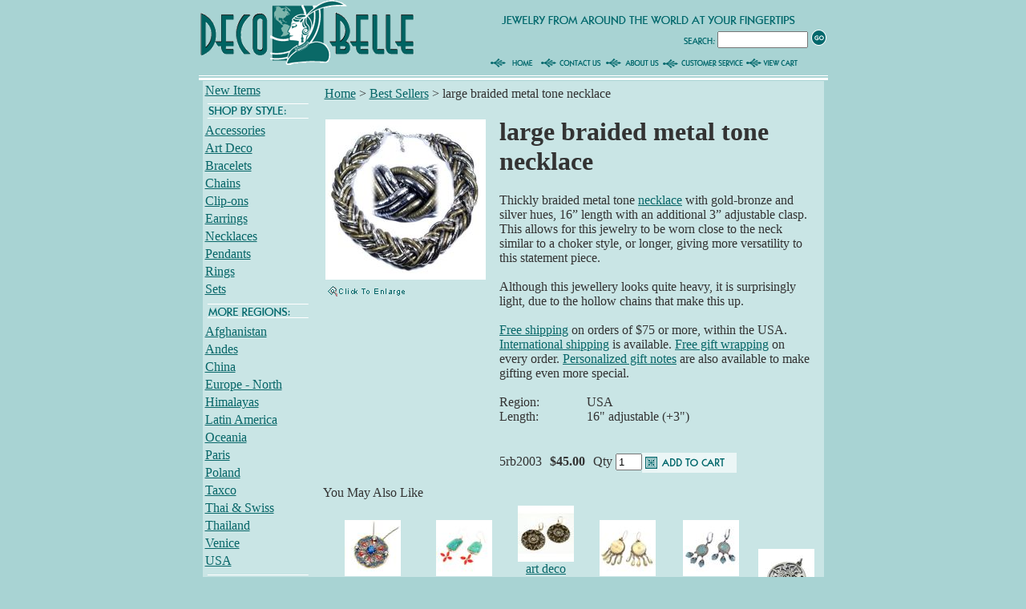

--- FILE ---
content_type: text/html
request_url: https://www.decobelle.com/wave-braid-metal-necklace-usa-jewelry.html
body_size: 22702
content:
<!DOCTYPE HTML PUBLIC "-//W3C//DTD HTML 4.01 Transitional//EN">
<html><head><title>braided metal necklace jewelry choker jewellery free shipping  - Best Sellers</title><meta name="keywords" content="braided metal necklace jewelry choker jewellery free shipping  large braided metal tone necklace large braided metal tone necklace Millacreli millefiori Murano glass Alan K rings pendant necklace designo earrings bracelet jewelry amber gemstone 925 sterling silver jewellery,Catherine popesco clip-on earrings,vintage inspired,art deco handcrafted bee propolis salve lip balm crystal Shungite lunar infused soap Best Sellers " /><meta name="Description" content="large braided metal tone necklace Best Sellers Thickly braided metal tone necklace with gold-bronze and silver hues, 16� length with an additional 3�" /><link rel="shortcut icon" href="
http://lib.store.yahoo.net/lib/yhst-60076387891845/favicon.ico" type="image/x-icon" /><LINK REL="stylesheet" HREF="http://site.decobelle.com/dimages/style.css" TYPE="text/css">
<script language="javascript" src="http://site.decobelle.com/dimages/c2e.js"></script>
<script language="javascript" src="http://site.decobelle.com/dimages/itempopup.js"></script></head><body bgcolor="#a8d3d3" text="#333333" link="#076668" vlink="#076668" topmargin="0" leftmargin="0" marginwidth="0" marginheight="0"><div align="center"> <center> <table border="0" cellpadding="0" cellspacing="0" style="border-collapse: collapse" bordercolor="#111111" width="785" id="AutoNumber1" background="http://site.decobelle.com/dimages/decobelle.gif"> <tr> <td width="273" rowspan="3"> <a href="index.html"> <img src="http://site.decobelle.com/dimages/decobelle_01.gif" width="273" height="101" border="0"></a></td> <td width="232" rowspan="3" align="right"> <map name="FPMap0"> <area href="index.html" shape="rect" coords="56, 66, 128, 98"> <area href="contact.html" shape="rect" coords="132, 63, 200, 100"> </map> <img border="0" src="http://site.decobelle.com/dimages/decobelle_03.gif" usemap="#FPMap0" width="201" height="101"></td> <td width="280" colspan="3"> <img src="http://site.decobelle.com/dimages/decobelle_04.gif" width="280" height="33" border="0"></td> </tr> <tr> <td width="147" align="right"> <img src="http://site.decobelle.com/dimages/decobelle_06.gif" width="45" height="34" border="0"></td> <form method=get action="http://search.store.yahoo.net/yhst-60076387891845/cgi-bin/nsearch"> <td width="108"> <input type=hidden name=catalog value=yhst-60076387891845> <input type="text" class="input-search" name="query" size="12"> </td> <td width="25"> <input type="image" src="http://site.decobelle.com/dimages/decobelle_08.gif" name="Go" value="search" border="0" align="absmiddle" width="25" height="34"> </td></form> </tr> <tr> <td width="280" colspan="3"> <map name="FPMap1"> <area href="aboutus.html" shape="rect" coords="9, 0, 83, 33"> <area href="customer-service.html" shape="rect" coords="87, 3, 187, 33"> <area href="http://order.store.yahoo.net/yhst-60076387891845/cgi-bin/wg-order?yhst-60076387891845" shape="rect" coords="195, 1, 279, 33"> </map> <img border="0" src="http://site.decobelle.com/dimages/decobelle_10.gif" usemap="#FPMap1" width="280" height="34"></td> </tr> </table> <table border="0" cellpadding="0" cellspacing="0" style="border-collapse: collapse;" bordercolor="#111111" width="775" id="AutoNumber3" bgcolor="#C9E5E5"> <tr> <td width="145" valign="top"> <table border="0" cellpadding="0" cellspacing="0" style="border-collapse: collapse" bordercolor="#111111" width="145" id="AutoNumber4"> <tr> <td width="100%"> <table width="95%"><tr><td><a href=newitems.html class=c4lnav>New Items</a></td></tr><tr><td><a href= class=c4inav><img src="https://s.turbifycdn.com/aah/yhst-60076387891845/shop-by-style-2.gif" width="133" height="24" border="0" hspace="0" vspace="0" /></a></td></tr><tr><td><a href=accessories.html class=c4lnav>Accessories</a></td></tr><tr><td><a href=artdeco.html class=c4lnav>Art Deco</a></td></tr><tr><td><a href=test-section.html class=c4lnav>Bracelets</a></td></tr><tr><td><a href=chainsus.html class=c4lnav>Chains</a></td></tr><tr><td><a href=clipons.html class=c4lnav>Clip-ons</a></td></tr><tr><td><a href=earrings.html class=c4lnav>Earrings</a></td></tr><tr><td><a href=necklaces.html class=c4lnav>Necklaces</a></td></tr><tr><td><a href=pendants.html class=c4lnav>Pendants</a></td></tr><tr><td><a href=rings.html class=c4lnav>Rings</a></td></tr><tr><td><a href=sets.html class=c4lnav>Sets</a></td></tr><tr><td><a href= class=c4inav><img src="https://s.turbifycdn.com/aah/yhst-60076387891845/regions-2.gif" width="133" height="27" border="0" hspace="0" vspace="0" /></a></td></tr><tr><td><a href=afghanistan.html class=c4lnav>Afghanistan</a></td></tr><tr><td><a href=andes.html class=c4lnav>Andes</a></td></tr><tr><td><a href=china.html class=c4lnav>China</a></td></tr><tr><td><a href=europe-north-jewelry-jewellery.html class=c4lnav>Europe - North</a></td></tr><tr><td><a href=himilayas.html class=c4lnav>Himalayas</a></td></tr><tr><td><a href=latin-american-jewelry.html class=c4lnav>Latin America</a></td></tr><tr><td><a href=oceania.html class=c4lnav>Oceania</a></td></tr><tr><td><a href=frenchjewelry.html class=c4lnav>Paris</a></td></tr><tr><td><a href=poland1.html class=c4lnav>Poland</a></td></tr><tr><td><a href=taxco.html class=c4lnav>Taxco</a></td></tr><tr><td><a href=thaiswiss.html class=c4lnav>Thai & Swiss</a></td></tr><tr><td><a href=thailand.html class=c4lnav>Thailand</a></td></tr><tr><td><a href=venice.html class=c4lnav>Venice</a></td></tr><tr><td><a href=usa.html class=c4lnav>USA</a></td></tr><tr><td><a href= class=c4inav><img src="https://s.turbifycdn.com/aah/yhst-60076387891845/cs-2.gif" width="133" height="23" border="0" hspace="0" vspace="0" /></a></td></tr><tr><td><a href=bestsellers.html class=c4lnav>Best Sellers</a></td></tr><tr><td><tr><td><a href=oostock.html class=c4snav>Out of Stock</a></td></tr></td></tr><tr><td><tr><td><a href=art-deco-inspired-catherine-popesco-earrings-jewelry.html class=c4snav>art deco starburst grand earrings</a></td></tr></td></tr><tr><td><tr><td><a href=9ep1008.html class=c4snav>Deco Abalone fans</a></td></tr></td></tr><tr><td><a href=http://blog.decobelle.com/ class=c4lnav>Blog</a></td></tr><tr><td><a href=customer-service.html class=c4lnav>Customer Service</a></td></tr><tr><td><a href=freebies-free-gifts.html class=c4lnav>Free gifts</a></td></tr><tr><td><a href=gift-finder.html class=c4lnav>Gift Finder</a></td></tr><tr><td><a href=gift.html class=c4lnav>Gift It!</a></td></tr><tr><td><a href=newitems.html class=c4lnav>New Items</a></td></tr><tr><td><a href=resources.html class=c4lnav>Resources</a></td></tr><tr><td><a href=sale.html class=c4lnav>Sale</a></td></tr><tr><td><a href=shop-by-price.html class=c4lnav>Shop by Price</a></td></tr><tr><td><a href=links.html class=c4lnav>Links</a></td></tr><tr><td></td></tr></table><a class="c4inav" href="javascript:window.external.AddFavorite(location.href,'Deco Belle Inc. Global Jewelry and Wellness Products - large braided metal tone necklace');"><img src="https://s.turbifycdn.com/aah/yhst-60076387891845/europe-north-1.gif" width="133" height="23" border="0" hspace="0" vspace="0" /></a> </td> </tr> <tr> <td width="100%">&nbsp;</td> </tr> <tr> <td width="100%">  </td> </tr> </table> </td> <td width="95%" style="padding: 5" valign="top"> <table border="0" cellspacing="0" cellpadding="0" width="620"><tr><td colspan="2"><table border="0" cellspacing="0" cellpadding="2" width="100%"><tr><td><a href="index.html" class="c4-breadcrumbs">Home</a><span class="c4-breadcrumbs">&nbsp;>&nbsp;</span><a href="bestsellers.html" class="c4-breadcrumbs">Best Sellers</a><span class="c4-breadcrumbs">&nbsp;>&nbsp;</span><span class="c4-breadcrumbs-last">large braided metal tone necklace</span><br /><br /></td></tr></table></td></tr><tr valign="top"><td align="center" width="210&quot; style=&quot;padding: 5px;"><table align="left"><tr align="left"><td align="left"><a href="javascript:CaricaFoto('https://s.turbifycdn.com/aah/yhst-60076387891845/large-braided-metal-tone-necklace-14.gif','large braided metal tone necklace','https://s.turbifycdn.com/aah/yhst-60076387891845/large-braided-metal-tone-necklace-15.gif','825','868')"><img src="https://s.turbifycdn.com/aah/yhst-60076387891845/large-braided-metal-tone-necklace-16.gif" width="200" height="200" align="left" border="0" hspace="0" vspace="0" alt="gold silver thick braided mr t necklace jewelry free shipping gift wrap jewellery" class="img" /><br clear="all" /><img src="https://s.turbifycdn.com/aah/yhst-60076387891845/paris-earrings-15.gif" width="105" height="18" align="left" border="0" hspace="0" vspace="5" alt="gold silver thick braided mr t necklace jewelry free shipping gift wrap jewellery" /></a></td><td width="5"></td></tr></table><img src="https://sep.turbifycdn.com/ca/Img/trans_1x1.gif" height="208" width="10" align="left" border="0" /></td><td width="410"><table align="center" cellspacing="0" cellpadding="0" width="390"><tr><td align="center&quot; id=&quot;headline"><h1>large braided metal tone necklace</h1></td></tr><tr><td align="left&quot; class=&quot;item-desc">Thickly braided metal tone <a href="http://www.decobelle.com/necklaces.html">necklace</a> with gold-bronze and silver hues, 16� length with an additional 3� adjustable clasp.  This allows for this jewelry to be worn close to the neck similar to a choker style, or longer, giving more versatility to this statement piece.<br /><br />Although this jewellery looks quite heavy, it is surprisingly light, due to the hollow chains that make this up.<br /><br /><A href="http://www.decobelle.com/shipping.html">Free shipping</a> on orders of $75 or more, within the USA.  <a href="http://www.decobelle.com/in.html">International shipping</a> is available.  <a href="http://blog.decobelle.com/2008/10/free-bookmarkers-and-new-gift-wrapping.html">Free gift wrapping</a> on every order.  <a href="http://www.decobelle.com/giftnote.html">Personalized gift notes</a> are also available to make gifting even more special.<br /><br /></td></tr><tr><td align="left&quot; class=&quot;item-desc"><table cellspacing="0" cellpadding="0" width="100%"><tr><td align="right&quot; id=&quot;left-info">Region: </td><td align="left&quot; id=&quot;right-info">USA</td></tr><tr><td align="right&quot; id=&quot;left-info">Length: </td><td align="left&quot; id=&quot;right-info">16" adjustable (+3")</td></tr></table><br /><br /></td></tr><tr><td align="center&quot; id=&quot;order"><form method="POST" action="https://order.store.turbify.net/yhst-60076387891845/cgi-bin/wg-order?yhst-60076387891845+wave-braid-metal-necklace-usa-jewelry">5rb2003<img src="https://sep.turbifycdn.com/ca/Img/trans_1x1.gif" height="1" width="10" border="0" /><b>$45.00</b><img src="https://sep.turbifycdn.com/ca/Img/trans_1x1.gif" height="1" width="10" border="0" /><input name="vwitem" type="hidden" value="wave-braid-metal-necklace-usa-jewelry" /><input name="vwcatalog" type="hidden" value="yhst-60076387891845" />Qty <input name="vwquantity" type="text" value="1" maxlength="3" size="2" /><input type='image' border='0' align='absmiddle' src='http://site.decobelle.com/dimages/addcart.gif' value=add><br /><input type="hidden" name=".autodone" value="https://www.decobelle.com/wave-braid-metal-necklace-usa-jewelry.html" /></form></td></tr></table></td></tr><tr><td colspan="2&quot; class=&quot;cross-title">You May Also Like</td></tr><tr><td colspan="2&quot; style=&quot;padding: 5;"><table border="0" align="center" cellspacing="0" cellpadding="7" width="100%&quot; id=&quot;cross-sell"><tr><td align="center" valign="bottom"><div align="center"><a href="catherine-popesco-enamel-crystal-blue-brooch-necklace-jewelry.html"><img src="https://s.turbifycdn.com/aah/yhst-60076387891845/azure-hand-painted-enamel-crystal-necklace-17.gif" width="70" height="70" border="0" hspace="0" vspace="0" alt="la vie parisienne necklace brooch pin catherine popesco jewelry jewellery" class="img" /><br />Azure hand-painted enamel crystal necklace</a></div></td><td align="center" valign="bottom"><div align="center"><a href="2eg2020.html"><img src="https://s.turbifycdn.com/aah/yhst-60076387891845/turqoise-and-coral-flower-earrings-16.gif" width="70" height="70" border="0" hspace="0" vspace="0" alt="turquoise coral himalaya nepal tibet gemstone 925 sterling silver earrings jewelry tuqoise handmade jewellery" class="img" /><br />Turqoise and Coral flower earrings</a></div></td><td align="center" valign="bottom"><div align="center"><a href="art-deco-inspired-catherine-popesco-earrings-jewelry.html"><img src="https://s.turbifycdn.com/aah/yhst-60076387891845/art-deco-starburst-grand-earrings-29.gif" width="70" height="70" border="0" hspace="0" vspace="0" alt="art deco starburst grand earrings" class="img" /><br />art deco starburst grand earrings</a></div></td><td align="center" valign="bottom"><div align="center"><a href="2eg2021.html"><img src="https://s.turbifycdn.com/aah/yhst-60076387891845/white-mother-of-pearl-sun-earrings-17.gif" width="70" height="70" border="0" hspace="0" vspace="0" alt="free shipping 925 sterling silver white mother of pearl mop earrings jewelry free shipping jewellery" class="img" /><br />white Mother of Pearl sun earrings</a></div></td><td align="center" valign="bottom"><div align="center"><a href="catherine-popesco-vintage-crystal-earrings-jewelry.html"><img src="https://s.turbifycdn.com/aah/yhst-60076387891845/pacific-opal-crystal-fringe-earrings-15.gif" width="70" height="70" border="0" hspace="0" vspace="0" alt="la vie parisienne jewellery 925 sterling silver catherine popesco earrings swarovski crystal jewelry" class="img" /><br />pacific opal crystal fringe earrings</a></div></td><td align="center" valign="bottom"><div align="center"><a href="2py2010.html"><img src="https://s.turbifycdn.com/aah/yhst-60076387891845/2py2010-15.gif" width="70" height="70" border="0" hspace="0" vspace="0" alt="2py2010" class="img" /><br />2py2010</a></div></td></tr></table></td></tr><tr><td colspan="2&quot; class=&quot;related-title">Also In This Category </td></tr><tr><td colspan="2&quot; style=&quot;padding: 5;"><table border="0" align="center" width="100%&quot; id=&quot;related"><tr><td>&#9642;</td><td><a href="oostock.html">Out of Stock</a></td><td>&#9642;</td><td><a href="vdrr119.html">silver and red flower heart Designo ring</a></td></tr><tr><td>&#9642;</td><td><a href="v8mp2090.html">round multi color millefiori pendant</a></td><td>&#9642;</td><td><a href="v8mp550.html">round inlay Millacreli pendant</a></td></tr><tr><td>&#9642;</td><td><a href="vdrp220.html">VDRP220</a></td><td>&#9642;</td><td><a href="wave-braid-metal-necklace-usa-jewelry.html">large braided metal tone necklace</a></td></tr><tr><td>&#9642;</td><td><a href="bezel-cz-cubic-zirconia-silver-necklace.html">4mm bezel CZ necklace</a></td><td>&#9642;</td><td><a href="catherine-popesco-crystal-gold-necklace-jewelry.html">long single/double link necklace</a></td></tr><tr><td>&#9642;</td><td><a href="3nu4965.html">Coral strand necklace</a></td><td>&#9642;</td><td><a href="bestsellers.html">View all &raquo;</a></td></tr></table></td></tr><tr><td colspan="2&quot; class=&quot;related-title"><br clear="all" />Product Reviews</td></tr><tr><td bgcolor="transparent" width="100%" colspan="2"><div id=review-bg23><iframe id="reviews" name="reviews" src="http://site.decobelle.com/reviews/reviews.php?p=WAVE-BRAID-METAL-NECKLACE-USA-JEWELRY" scrolling="no" marginwidth="0" marginheight="0" frameborder="0" vspace="0" hspace="0"  style="overflow:visible; width: 100%; height: 250px; background-color: #c9e5e5; "></iframe></div></td></tr></table><table border="0" cellspacing="0" cellpadding="0"><tr><td><font size="2" face="verdana, arial, helvetica"><script type="text/javascript">
var gaJsHost = (("https:" == document.location.protocol) ? "https://ssl." : "http://www.");
document.write(unescape("%3Cscript src='" + gaJsHost + "google-analytics.com/ga.js' type='text/javascript'%3E%3C/script%3E"));
</script>
<script type="text/javascript">
try {
var pageTracker = _gat._getTracker("UA-492261-1");
pageTracker._trackPageview();
} catch(err) {}</script></font></td></tr></table><div id=test-begin>What our customers say: <br /></div><div id=test-mid><script>
<!--
var ar = Array("Hello all at Deco Belle, my Alan K. millacreli glass earrings arrived this afternoon and I�m delighted with them. I recently treated myself to the matching ring, bought locally in Cheltenham in the U.K., and had to search far & wide to find these millefiori earrings! - Val H. - Worcester, U.K.",

"Thank you all for your care,help,and understanding with the Millacreli ring.  I have ordered and more Millefiori jewelry and my Daughter received her beautiful bracelet for her birthday,she loves it.  Two more Birthdays to go with Christmas in between you have a very loyal,very thankful customer.  Sincerely, Stephanie M. - Oklahoma City, OK",  

"Hi, I got my Alan K jewelry and love it.  The Designo black skull and crossbones ring is beautiful and better in person. - Andrea B. - Littleton, CO",

"I got your hand-made cards in the mail today with the millefiori glass jewelry and they looked great! My wife loves red and the card totally fits the purpose.  Thanks again for making them and I truly feel special! - Kevin C. - Walnut Creek, CA",

"Hi Deco Belle,  I would just like to say a HUGE thank you to both you and G. throughout all transaction with yourselves I've been utterly impressed.  You'd give a few businesses here in the UK a run for their money on their customer service they give, believe me!  I've really enjoyed the interaction of the purchases and I will purchase again, appreciate the extra mile you've gone to, that wasn't expected but very much appreciated.  Until the next time, THANK YOU for now.  Kind regards - Kelly W. - Bristol, UK",

"Hello!  I just wanted to e-mail you and tell you that I'm absolutely thrilled with my Venetian Millacreli glass Heart!! It's beautiful and perfect in every way! Thank you for the great customer service and fast replies to my e-mails. The packaging was great for international delivery and my heart got here safely. I will definitely be in touch for future orders. - You deserve to have a great reputation!! I will also be telling my family and friends about Decobelle.  Thanks again - Samantha R - Forest of Dean Gloucestershire - U.K.",

"Thank you so much for letting me know what is going on with my exchange for the Designo earrings and star Alan K earrings. The Designo cross ring was beautiful but just a little too big for me. Sorry to send it back. I hope that it is not too much trouble. Take care and thank you again. You have all always been so helpful and it is a pleasure to deal with you. - Tracey K. - Philadelphia - PA",

"Hello!  I just received my Murano glass jewelry order last night! The shipping was so fast! The items I bought (Millefiori glass heart pendant, and Millefiori glass earrings) are just gorgeous. Thank you! - Cassandra M. - Easton, MD",

"Quiero haceros saber que estoy muy contenta con el ultimo pedido de su tienda que os he hecho de joyeria Millefiori.  Ya me ha llegado y la verdad es que las joyas son preciosas y me han llegado muy r�pidamente - gracias estoy muy contenta.  - Lydia - Valencia - Espa�a",

"- Translated from original Spanish - I would like to let you know that I am very  happy with my latest order from your store that I made of Millefiori jewelry.  It has arrived very quickly - thank you - I am delighted.  - Lydia - Valencia - Spain",

"Thank you so much for your recent response.  I can see why your company gets so many good reviews - you have great customer service and I will be sure to tell my friends about deco belle. - Kurt B. - San Antonio - TX",

"You have such an interesting site - and BEAUTIFUL jewelry.  I'm lucky to have gotten a Millefiori Murano glass ring from your jewelry store as a gift and you have a new customer in me.  I can't wait to get my new Catherine Popesco enamel gold earrings - I love your packaging by the way - it was so nice to get that as part of the gift too.  - Thanks Valerie J. - Newport Beach - CA",

"I've just received my glass ring, it's very beautiful :)  I want to congratulate you for the best customer service I have ever received.  I really love my Black and Gray Millacreli Cross glass Ring :) It's much prettier than how it appears in your site...  The international shipping was really fast and it arrived on the promised day.  The delivery time was just excellent!  I want to thank especially Miss C. - who kept always touch with me and Mr. G who was very kind too.  I'm sure I will keep on buying with you more Millacreli and Millefiori glass jewelry. I love Murano glass jewellery and it's a little bit difficult to find that stuff here.  It was a real pleasure to shop with you and hope soon buy some more stuff from you.  My best regards!!!  Karla M. - M�xico City - Mexico",

"Thank you for your quick e-mail response!  I already placed the order for the millefiori Murano glass ring :).  My friend has purchased jewelry from you and stated you guys were so great and understanding with your customer service.  So I trusted her and ordered it.  This friend received one of your Millacreli glass Murano rings as an anniversary gift.  So I got to see in person the wonderful craftsmanship.  She loves your Venice glass rings and I was so excited to purchase one myself.  I will recommend you guys to anyone who loves unique and beautiful jewelry. I'm so happy to hear your return policy does not discriminate on sale items.  Most companies do.  So thank you - I look forward to receiving your product and hopefully purchasing from you again in the near future.  Thank you again for your quality product and even greater relationship with your customers.  Regards - Courtney R. - Seattle - WA",

"Thank you a lot Deco Belle!  You have very very nice Millefiori Murano glass jewelry and so many more products. :) Good selection! - Katarina M. - Bratislava - Slovakia",

"I received the wavy Millefiori glass pendant and was very pleased.  Again - I appreciate your personal contact with me and your prompt reply.  Betty M. - Dallas - TX",


"I LOVE both of the Millefiori Murano glass and Designo white band rings. The white one is a little snug but I don�t think I can part with it so I will be keeping it. No worries though - they are absolutely gorgeous!  Thanks again for everything - you have provided outstanding customer service. Have a great week - Misty F. Seattle, WA",

"Dear Deco Belle - Thank you very much for this excellent faceted honey Baltic amber ring (#237r02). This a real piece of art - beautifully made item. Thanks again for a good selection of items all over the World and prompt service. My wife just loves it!  Sincerely, Vitaly K. - Staten Island - NY",

"Today i received your package.  I got the Millacreli sunflower Murano glass ring in peace and safe - thank you very much!!  Thank you very much your kindness! I hope I will contact to you to buy new something! Sincerely - Noriko H. - Osaka - Japan",

"That makes me even more happy about my decision to exchange the Millacreli glass ring for one that fits better.  Thank you so much for your amazing customer service. I have already referred your company to two friends. I think once people see my Murano hand blown glass rings I will be sending even more people your way .  Thanks again - Misty F. Seattle, WA",

"I would like to tell you that the Millacreli Murano glass heart pendant arrived today in the Netherlands! :D  Thank you very very much for your quick replies - I truly love it and I will recommend your store to my friends.  I am very happy with my Millefiori jewelry - it's just as beautiful as it looks on the picture. I was afraid it wouldn't arrive since it took a little longer than expected, but it was worth the waiting! - Pauline E. - Eindhoven - the Netherlands **Postal delays in the Netherlands have affected orders starting this spring**",

"My wife picked the Oval Carousel Millacreli glass ring for her mother's day gift. It took her a week to find the one she wanted on the DecoBelle website - as there is such a huge selection. When she received the ring in mail she was so excited she had to call her sisters to tell them what I had gotten her for mother's day. The Oval Carousel Millacreli Millefiori Murano glass ring is truly one of a kind just like my wife. Thank You Deco Belle for your vast selection and wonderful customer service (when I needed help).  Oh and my wife has already picked out our daughter-in-law's Christmas present from your website. - Jody J. - Tyler - TX",

"Thank you for sending my beautiful millacreli heart ring - I too love the packaging and the free book marker gift and postcard.  My friends have already made comments about how beautiful the millefiori murano glass ring is and I will be certain to shop in your store again.  Kind regards - Ebba J. Stockholm - Sweden",

"I love your jewelry, especially the murano glass rings, they're lovely!  It is so hard to choose what to buy, many nice things to choose from :P Thank you - Judith - Maastricht - The Netherlands",

"Excellent price, Excellent shipping and delivery, Excellent ease of purchase, and Excellent customer service. - Phyllis S. - New York",

"I just wanted to thank you for the beautiful Millacreli Murano glass ring. It arrived really quickly and is better than I expected. I really appreciate your great service and I will definitely be recommending DecoBelle.com to my family and friends. Kind Regards - Megan K. - Sydney - New South Wales - Australia",

"I just returned from vacation today and glad to see my Deco Belle package.  My Designo by Alan K ring is fabulous.  Thanks so much and I look forward to doing more shopping in the future. - Sincerely - Patty R. - Burlingame - CA",

"Thank you for your prompt response and again for your time.  My wife is looking forward to getting her Oval Millacreli glass ring.  It took her a week to find the one she wanted on your website. - Jody J. - Tyler TX",

"I love your site and I hope to be ordering many more items from you.  Thank you so much.  Tracey K. - Philadelphia - Pennsylvania",

"My millefiori etched glass heart ring is even more beautiful in person.  I would highly recommend shopping at Deco Belle global jewelry. Terrific customer service.  Cheryl M. - Ewing - NJ",

"Hi - arrived home last night from work to my package...and am currently wearing my new baby as we speak....beautiful...got a bit distracted driving to work this morning watching the sunlight glint through it....too funny!!!  Very happy for you to use testimonial on your site.  Thank you again for the great service...Look forward to placing another order soon. - Beck B. - Queensland - Australia",

"You have some many lovely items it is hard to choose from your amazing collection!  Thank you so much for all your help. I am sure I will be back shopping at DecoBelle soon!  Kind Regards. - Megan K. - Sydney - New South Wales - Australia",

"Hello there.  You site is very informative with the articles on jewelry care.  I'm happy to have found your website.  Thank you. - Kathie K. - USA",

"Hi Deco Belle.....my husband is organizing the paypal payment from home for the international order as we speak!!! I'm very excited - such a beautiful Garnet Marcasite ring....I'm actually not entirely sure of my ring size...but you know what - I'll wear it on whatever finger it fits!!! I daresay you'll see me back again very soon.  Have a great day. - Beck B. - Queensland - Australia",

"I loved all three Murano glass jewelry items - the two Millacreli rings, and the Millefiori glass pendant.  My husband even commented on them with a positive word.  Thank you - Irene S. - Bellevue - NE",

"Dear Deco Belle -  Thank you very much for the beautiful twelve color Millefiori Murano hand blown glass bracelet.  I am  very happy - the bracelet is very nice.  All the best - Geertruida H. - Rotterdam - The Netherlands",

"I've been browsing the new Latin America Argentinean leather additions to your website. They look gorgeous!!!! I love it!!!!! - Karina Iskin - Iskin Jewelry - Buenos Aires - Argentina",

"For your information I had bought some Catherine Popesco earrings here in Australia at more than double the price of yours.  That is what got me interested in her and why I searched the internet.  Not many stockists of her stuff  in Melbourne and far too expensive I know where to shop now though! It has been a pleasure dealing with you both - Kind regards to you and Gary - Di R. - Victoria - Australia",

"Hello - we received our purchase of the Millefiori heart glass earrings and pendant and are very happy with it - thank you so much.  Now i would like to order the following bracelet:  twelve color Millefiori flower bracelet.  I have the following return customer coupon code for this new purchase.  And of course you can use this comment on your website - it's the truth!  Thanks again and take care - Homan B. - Rotterdam - The Netherlands",


"Hello - My parcel arrived today - 10 days it took despite us having a postal strike which made me fear it would either not arrive at all or be very late.  I am thrilled with the Catherine Popesco earrings - her designs are so lovely - and the service you provided.  Your presentation was much appreciated too!  Thank you for a very good service. Will deal with you again.  Happy Christmas, and I hope the New Year brings you much success and happiness (and a win in the lottery so you can see the Australian Open). - warmest regards - Di R. - Victoria - Australia",

"Price, shipping and delivery, ease of purchase  are all excellent!  It was a great shipping experience. I can't really tell about customer service since usually we would see when we have a problem and there is no problem at all - you are very nice!  The jewelry was pretty! :) Yoshie S. - Torrance - CA",

"Deco Belle - Thank you so much for sending my beautiful Catherine Popesco crystal jewelry.  I love it! - Sabrina H. - White Plains - NY",

"I have been looking everywhere for the 'a caged bird sings earrings' by Sol Maria Zwierzynski Sudak - and was delighted to find them on your site! - Vera B. - USA",

"I am glad that I got to see your beautiful collection of jewelry from around the world.  Good luck with your business as well as in  everything.  Your friend - Mica I. - Los Angeles - CA",

"My boyfriend's mom loves the Millefiori Murano glass earrings and Millacreli bracelet, exclusively from Deco Belle, and the gift wrapping was beautiful.  Sincerely -, Anne F. - Los Angeles - CA",

"Happy to buy from you again.  No one packages as thoughtfully - and your selections are exciting to look at even when not buying. - Mirka B.- Oakland, CA",

"Thank you for your prompt reply and explanation of how you operate.  It really is a pleasure doing business with you and your company.  I am very impressed by your high ethical standards and your strong emphasis on customer satisfaction.  I will place my order in a few minutes for the 18 inch round omega chain.  Thanks again! - Judy B. - Ottawa - Ontario - Canada",

"Hiya Deco Belle!  I just wanted to let you know that my Millacreli butterfly CZ ring arrived today.  It is so beautiful I love it.  I was really surprised at how fast it came too - I was kinda expecting it to take a couple of weeks or so to ship to the UK. Many thanks again for all your help with the international ordering process.  Kindest regards - Jen B. - Bath - United Kingdom",

"Gracias Deco Belle, sos muy amable y mereces toda la suerte en tu negocio.  Me encanta todo lo de DecoBelle.  Es un placer comprar el brazalete Lady Luck en plata y especialmente a personas tan gentiles como uds.  El placer es m�o.  Gracias por todo.  Estoy mas que feliz con mi brazalete.  Te mando un cari�o muy grande y ojala pronto volvamos a hacer negocio.  Ciao - Miriam G. Buenos Aires - Argentina",

"- Translated from original Spanish - Thank you Deco Belle, you are very kind and you deserve good luck in your business.  I love all that is DecoBelle.  It is a pleasure to buy the Lady Luck Silver bracelet - especially from people as nice as yourself.  The pleasure is all mine.  Thank you for everything.  I am more than happy with my bracelet.  Sending you good wishes and I hope that we can soon do business again. Ciao - Miriam G. Buenos Aires - Argentina",

"Thanks for your prompt and positive - detailed response.... I am very happy with the service you are providing.  The Stingray leather sterling silver cufflinks arrived just as described.  Excellent customer servicing too.  Thanks again - Jo I. - London - England - U.K. ",

"Deco Belle Inc. provided a level of service you would expect to receive if you were a life-long client of Tiffany's.  Every woman who sees this style of drop dead gorgeous - reasonably- priced Millacreli Millefiori jewelry that my wife is wearing wants a set of the same.  As a result - I have become a repeat valued customer of Deco Belle who is 110% satisfied with the value and service they have been able to provide. - Myron H. Southampton - New York",

"I received my Aztec ring yesterday - and I was beyond impressed! It's the kind of piece that you can't help but stare at when you drive - or while your typing. Also - the packing was top notch! It is obvious that a lot of thought was put into every detail of the order. Thank you for all you do! - Sandra H. - California",

"The vintage Afghan Turkoman pendant has arrived and I am more than pleased.  It is beautiful.  Thanks and I will continue to watch you site. - Scott M. - Eureka - CA",

"Thanks for your great customer service policies.  I will visit  your site again.  Thanks so much. - Lisa C. - New Orleans - LA",

"The crystal Queen Bee Catherine Popesco necklace came in the mail on Monday and it looks awesome. I know my friend will love it for her birthday! Thanks! - Haley - Mountain View - CA",

"I received my fleur de lis Millefiori glass ring yesterday that I exchanged for a smaller size - and it fits perfectly.  Thank you so much for working with me - I appreciate the excellent customer service. - Mackenzie M. - Atlanta - GA",

"My wife received her Millefiori glass drop pendant and Millefiori glass ring and they matched very well. We're both happy about the items. They actually looked really unique with the multi-color flowers under the glass. It's even more fascinating to read how they made the Murano glass jewelry. It was a great anniversary gift and I'm glad that I found it on your web site and yet didn't drain my wallet. My mom also got her Millefiori glass butterfly pendant for her b-day and she liked hers too. Thanks for the coupon codes and I'll use it next time. Feel free to post my comments on your website.  Take care - Kevin C. -  CA",

"I have just received my silver ohm Tibetan bracelet and I'm very happy. It is really very nice.  With my best regards - Caroline P. - Lyon, France",

"Every one of my friends that I have given world jewelry to from DecoBelle is very pleased and they always want to know where I got it from. I too am very pleased with the global jewelry that I have purchased from DecoBelle.com - and I intend to keep on shopping right here where I know the prices are right and I'm always treated like a VIP.  THANK YOU SO VERY MUCH. - Marta C. - San Francisco - CA",

"Deco Belle - The Designo sword ring is even better than I thought - I am very pleased. I will read your article on Millacreli and Designo jewelry care as you've mentioned. I'm looking forward to acquiring two more rings from the same line and to keep doing business with you. Thank you again - Antares F. - San Francisco - CA",

"I just received my order and I love my CZ items.  The cubic zirconia jewelry items are great and your customer service is wonderful...I put the CZ pave bracelet on and never took it off - smiles =) - Thank you so much - A. Johnson",

"Thank you for your swift responses - I have received the package from Deco Belle Inc. just this minute - I have not opened it yet but is in front of me as I write this mail. Congratulations for a good customer service - I know the black Designo sword ring will be perfect. - Antares F. - San Francisco - CA",

"I absolutely LOVE my yellow resin Designo ring. I've gotten so many compliments on it.  I bought the matching yellow Designo earrings - which are so pretty. I was surprised that the yellow clear resin jewelry can go with so many things. - Natalia C. - Manhattan Beach - CA",

"I received my adjustable Sanskrit ring today and am extremely happy with it. It's exactly what I want - and its quality exceeds my expectations. Deco Belle is the only company I found that has such a unique item at a reasonable price. I would like to thank you again for all your help. And of course you may use my testimonial! Thanks again... Looking forward to doing business with Deco Belle in the future! - Lauren L. - Santa Barbara - CA",

"We did receive package on time for Valentines Day.  Thank you for that!  And of course you can use my testimonial.  I have to say that everything we ordered was even better than anything we expected from the pictures and we expected a lot.  You will be hearing from us again soon.  My wife is already asking when she will get another gift! - Luis Alberto L. - Bakersfield - CA",

"Gorgeous packaging Deco Belle - it made the gift even more beautiful to present.  The packaging colors and attention to detail made it that much more special.  I totally love the bookmarker and postcard included in my order - thank you! - Brooke N. - Southlake - TX",

"I know this order has been anything but easy with the Paypal invoice and billing address issues - and I want to thank you again for your help. If this all pans out well - I will definitely be a return  customer and I will also refer your company to others. Thanks again.  - Lauren L. - Santa Barbara - CA",

"Hi - First it is so nice when someone is willing to educate others. Thank you for your blog article on Marcasite jewelry care.  I dread the thought of washing a lot of dishes in hot water with broken Marcasite jewelry stones -lol. - Renee S.",

"Thank you very much - I just placed an order for a different pair of Tibetan gemstone earrings.  Can't wait to get them! - Patricia S. - Albany, NY",

"I showed my wife your website and she is loving the jewelry.  I swear my wife spend at least 2 hours looking at the Deco Belle site and making a wish list.  I can't wait to receive the next newsletter.  Thanks Deco Belle - my wife loves your site. - Luis Alberto L. - Bakersfield - CA",

"Thank you for all of your help this far. I appreciate the great customer service and can't wait to receive my adjustable Sanskrit ring. - Melissa P. - Atlanta - GA",

"All of the items are absolutely gorgeous Deco Belle!!!!  I'm a very satisfied - happy customer! - Darleen P. - Central Coast - CA",

"I love this new knotted CZ ring!!!!  You always have the best selection! - Sara A. - Upland - CA",

"I just had to write to you as I have received so much attention for my queen bee Paris necklace and exquisite crystal earrings - I absolutely love them!  I know where I'm doing all of my shopping for gifts - thanks Deco Belle! - Candence D. - Stamford - CT",

"Thank you for sending my Baltic Amber ring - it fits perfectly and is so much more lovely in person than I could have imagined.  Fits my hand so well!  It compliments my previous Baltic Amber jewelry purchases from Deco Belle - it all ties in together nicely.  I get so very many compliments on the ring!!  One of my new coworkers noted that his wife just loves amber and he noticed my ring right away!!  Of course - I had to give him my complimentary Deco Belle bookmark and he should be shopping RIGHT NOW!! Please send me more bookmarkers in my next order � they�re great!  You ROCK! - Reba T. - Concord - CA",

"Thank you so much for your helpfulness - it will be a pleasure to deal with you again! - Eliana F. - Roma - Italy",

"I received the Poland Baltic Amber Pendant and chain and it was more magnificent than I had anticipated.  The gift was for a very masculine guy and he absolutely loved it.  It�s definitely one of a kind and I�m sure he will receive a lot of compliments upon wearing it.  Thank you so much for all of your help.  Without your guidance - I would have not found such a fabulous necklace.  Thanks - Dawn P. - Stamford - CT", 

"Thank you!  I loved my Millacreli bracelet first in an exclusive jewelry shop in Newport, Rhode Island.  Then I found it on your website for $150.00 dollars less. Guess where I made my purchase?  Very happy customer - Nell - PA",

"I would like to congratulate you on your fine collection of Millefiori glass products which - please allow me to mention - I have tried to find similar styles and designs in Venice and in Murano in person with absolutely no luck. I look forward to receiving my order. I would be glad if you used my statement for your site.  Sincerely yours - Theodoros V. - Thessaloniki - Greece",

"Hi - I just wanted you to know that I received my White and Black curved heart Designo ring and it is BEAUTIFUL!!! I now have it in the original brown and white as well as black and white that I absolutely love.  Thanxx for the wonderful service and lightning fast shipping!  All The Best -  Cynthia A. - Salem - VA",

"Hello! I'm so happy that I found these Millefiori glass earrings. I bought a ring like this a long time ago and have been looking for earrings to match. I'm so glad that i found your beautiful website! Thank you very much!  Your jewelry website will be great for me to shop for birthday and holiday gifts for all the friends and family in my life!  Thank you for having an ethnic shopping site.  It provides a lot of choices and an opportunity to learn more about the jewelry makers. You have excellent taste as all your selection is truly exceptional!  Sincerely yours - Deborah B. - Camarillo - CA",

"I bought three pairs of the millefiori glass earrings as gifts for friends.  The craftsmanship and beauty were such that I wished I had bought a pair for myself! My friends love them. I see them wearing them all the time!  Thank you - Lety - California",

"I recently returned from Venice where I hoped to find similar - if not better Murano glass jewelry at a more inexpensive price - and was surprised to find that the quality is much better and actually less expensive at Deco Belle.  Not to mention that I didn't see the Alan K jewelry there.  I saw a lot of glass -  silver - gold - but not the metal combined with the glass like the Venetian glass jewelry at Deco Belle.  The fact that there is such a great selection - the low price guarantee - and so much jewelry from all around the world - with excellent customer service - it makes it one stop shopping for my wife - and me!  Keep up the great selection - and good prices - always a fan.  Ryan F. - Walnut Creek, CA",

"I just wanted to say thanks for the prompt and professional service I received from your store on line. I bought a Designo bracelet and Millacreli earrings and am very pleased with the quality and workmanship of the ring and earrings! I will definitely buy again from your store. Keep doing what you're doing because you've got it right! - Elizabeth L - Provincetown - NY",


"My jewelry arrived quicker than I expected and awesome customer service - thanks for paying attention to detail.  I was totally amazed by my beautiful Millacreli ring - the photos don't do it justice - I can't wait to wear it out tomorrow!  I'll be a repeat customer for sure! - Stacy D. - Salt Lake City - UT",

"Hooray! Two more gifts! I love the website - it makes it so easy to shop! - Salli M. - Kaneohe - HI",

"Yesterday I received your parcel - thank you so much! We are all very happy with the beautiful jewellery. Kind Regards - Annelie S. - Dusseldorf - Germany",

"I thought your selection was great before - but every time I visit the Deco Belle website - it just keeps getting better! I can't wait to get my new CZ necklace and earring set. Keep those coupons coming! - Patricia K. - Seattle - WA",

"There is so much good stuff! I had to control myself and just order 3 items - for this time at least - it's much prettier than in the photos. The new wrapping is really cool too - the before wrapping was nice but this is much nicer. I'll be back and keep up the good work! - Bethany A. - Scottsdale - AZ",

"I have hunted for a web site that sells the gorgeous butterfly rings you have! I bought one whilst in the States last year and desperately want another colour! You actually have well more than one colour and style available. Thanks for the new international shipping invoice. Not only do you have me as your new best customer - but now my sister Julia loves your Millacreli and Millefiori rings too - and your world jewellery collections - and will probably order as well!!! - Kind regards - Mel H. - Kent - England - United Kingdom",

"I recently ordered an Amber necklace to give as a present to my sister. Thank you for shipping it so fast - the gift wrap was a nice touch too. My sister was very pleased with it! We'll be back!  Thanks! - Gillian M. - Austin - TX",

"Excellent customer service - excellent merchandise! I was very pleased with the prompt service - quality of the merchandise - ease of ordering - and the cute box and ribbon the merchandise arrived in. I will definitely order from this merchant again without hesitation. - Anonymous as responded to our Customer Rating private submittal",

"Your website has a beautiful display of all the jewelry and portrays the actual look and beauty of each item very realistically. I have received many compliments for my beautiful silver glass ring in the short week that I have been wearing my new ring! - All the best - Liesel P. - Kaiserslautern � Germany",

"You have the coolest jewelry on your website, love it!  I am so loving my Millacreli ring - it's so grand as you say! - Kayla Y. - New Haven - CT",

"I am a nurse who earns an honest living at a hospital. Our hospital is committed to respecting others and to giving our best at costumer service. I have never seen that kind of dedication to helping someone from the business world. So thank you so much for all you did to fill my request. You are certainly welcome to use any of my correspondence in your advertising.  I look forward to continuing to do business with you - and to enjoying my earrings. Once again  - YOU ROCK! Sincerely - Laurie T. - Oakland, ME", 

"Hello. I just received my last order of Designo ring - Millacreli ring - Designo earrings - silver chains - and jewelry case and was very happy.  I am pleased to have found your web site and the very lovely pieces you have and am happy to order again expecting to love each and every item. Thank you very much. - Christina - New York City - NY",

"I enjoyed my shopping experience on Deco Belle. I would recommend this website to anyone and am telling my friends about it. Ciao - Isabel R. - Valencia - Spain",

"Hi - I am so happy to get your email about shipping to New Zealand!!  You guys are true legends. Thank you for looking after me here down under. We have nothing like this on my side of the world it is super exciting.  Once again thank you for making my day - xxx Regards - Nicki J. - New Zealand",

"Great gifts! I love the Marcasite and Mother of Pearl bracelet - and the Tibetan filigree cuff bracelet is perfect!  Thanks for making my shopping easier! - Salli M. - Kaneohe - HI",

"First, I have to say how impressed I was with your response to my message. I feel like you are sincerely trying to help me with my search, and I totally appreciate any assistance you can give me in trying to obtain a similar pair of Art Deco Marcasite Mother of Pearl earrings. I will look for your e-mails letting me know when you update your site to include these items. Thank you so much for the special attention. You rock! - Laurie T. - Oakland, ME",

"Thank you for my order. I love my multi colored Millacreli square ring! - Dolores G. - Honolulu - HI",

"Just letting you know that I have just got home from work to find my beautiful CZ necklaces waiting in the post box! They are both beautiful - I love them!  Only four weeks til the big day. I will send some photos of the wedding/necklace.  More than happy!  The website is great by the way - there is some fantastic jewerly on there.  Cheers - Manda S. - Western Australia - Australia", 

"IMPRESSED! Today I received the Millacreli ring that I ordered. This started out as a gift but no way am I parting with this piece. I am enamoured with its beauty and uniqueness. I would also like to add that due to a winter storm our mail was 3 days behind in getting delivered and I still received this order in less than a week from the day that I ordered it. Way to go Deco Belle! Awesome packaging too. Mandi O. - Salem - KY",

"You're right! I did try to find a lower price for Millacreli jewelry and Millefiori rings and couldn't. Thanks! Nicki B. - Cincinnati - OH",

"Thank you so very much I am looking so forward to seeing the black and white Marquise Millefiori Millacreli ring. I have never viewed so many beautiful pieces as I have on your website. Most all of my gift and personal pieces will be purchased through you - Deco Belle. Your customer service has been prompt and most helpful. Thank you. - Mandi O. - Salem - KY",

"Dear Deco Belle - I want to thank you specifically for all your efforts with making the Designo ring available to add to cart.  Being it is the holiday season and extremely hectic as I can imagine - you responded to my question quickly and professionally.  I placed the order this morning and used your generous coupon code that you provided.  Talk about going the extra mile to make sure you have a returning customer!!!.  I will shop with your company again! And I will recommend you to all my friends and family for their future jewelry items as well!.  Your selection is top notch - but what will bring me back most of all is the service I received.  Keep up the great work in this crazy holiday season.  You have made a customer for life.  Thank you - Thank you and did I mention. . .Thank you.   My wife will be thrilled come December 25th.  It is to you and your company that I thank for that.  Have a great holiday and a happy new year.  Sincerely - Jeff S. - Philadelphia - PA",

"I love the Designo black pearl skull ring! It was a huge hit. It is even cooler in person and it showed up in plenty of time for the birthday party. Thanks so much. - Cheryl P. - Weehaken - NY",

"Thank you so much! That was so nice of you to include a card describing Oh Mani Padme Hum mantra from Nepal! This for the Himalayan Tibetan bracelet.  I really appreciate it. :) Hope you had a great holiday. - Megan D. - New York - NY",

"My sister loved her Millacreli ring - and now I'm getting one for me - birthday or not!  Thank you for the great customer service. - Sincerely - Marcy C. - New Port Beach - CA",

"I received my jewelry today - and I was so impressed. It is stunning! My husband asked if I had spent a lot of money - and I was happy to report that I could get such beautiful jewelry for an affordable price :).  Your customer service is the best I have ever encountered. Thanks so much for the gift bag and the early break on shipping!  Take care - Jennifer O. - Santa Margarita - CA",

"My wife put on her favorite pair of Deco Belle earrings recently and commented to me that the quality of Deco Belle jewelry is high quality - yet at such a good price - thanks for making it easy to shop for her. - Ryan F. - Walnut Creek - CA",

"It's impossible to show in photographs just how beautiful an item is.  I love my Baltic Amber fleur ring and Windsor necklace.  They really are incredibly beautiful items.  Mandy K. - Santa Monica - CA",

"Thank you for your quick shipment of my Millacreli ring and  Millefiori earrings, they are so pretty!  You are my Millacreli and Millefiori jewelry source for sure!  Thanks - Jeana I. - Scottsdale - AZ",

"Both rings are absoutely gorgeous and the jewellery roll is lovely and practical.  The Millacreli ring is even lovelier in reality than the photos - I can't stop admiring the amazing design!  I have been wearing the Millacrelli ring and it is very eye catching and I have already received many compliments.  Thank you for all your help with arranging my order to the UK.  The customer service has been excellent - so polite and professional.  The Millacrelli ring I bought is absolutely gorgeous and I will definitely be coming back again to browse through the wonderful range you have on your website.  Kindest Regards - Davina - London - England - United Kingdom",

"I found your website thanks to a co-worker, she was wearing the most beautiful multi colored glass ring, she gave me one of your postcards - and that's how I found your wonderful site.  I can't wait for my Millacreli pendant to arrive, looking forward to it. - Selma N. - New Haven - CT",

"Your beautiful dichroic pendant arrived today, confirmation code and all.  I totally love it, the colors are so bright and I'm already wearing it!  I won't hesitate to recommend Deco Belle to my family and friends.  Sincerely - Abigail C. - Sherman Oaks - CA",

"I just wanted to let you know that I recieved my Millacreli ring and it's perfect!  I'm also glad that I bought the matching earrings, they sold out after I ordered them!  They are so detailed.  Thank you - Marie - Scottsdale - AZ",

"My Oceania Mother of Pearl earrings are so beautiful, I was torn between another pair and only bought two, now I'm back for more lovely jewelry.  I'm telling my friends about Deco Belle!  Please add me to your mailing list.  Thanks again!  - Cindy T. � Miami - FL.",

"I am very happy with my purchase. Everything looked as nice as I expected. I think the earrings are going to look great with the heart pendant I bought the last time. You are so quick at shipping! I got it in just 3 days of ordering! You are amazing :-) - Wendy G. - Los Angeles - CA",

"The Nepal Himalaya gemstone earrings purchased at Deco Belle are of high quality and unique!  My order was processed quickly and arrived cross country very quickly thereafter!  I will definitely be buying more - I love your selection!  - Brenda A. � New York - NY",

"I just wanted to say how pleased I am with the whole DecoBelle.com shopping experience.  I love my jewelry and the gift wrapping was perfect!  I was amazed at the extremely fast service and was touched with the personal message on my receipt.  I recommend Deco Belle world jewelry to everyone. � Margaux C. � Lafayette -  LA",

"Excellent customer service! Quick shipping service and very easy to place an order. Not to mention the beautiful merchandise. Will definitely shop at Deco Belle again! - Anonymous as responded to our Customer Rating private submittal",

"Your selection is the best!  I�m very happy with my Venetian glass earrings - pendants - Andes necklace - and Oceania Mother of Pearl rings.  One of the glass pendants was to be a gift but I am going to keep it for myself now!  Thanks again - your customer service and professionalism are valued.  I will definitely return to DecoBelle.com  - Sincerely � Erica H. � New Haven � CT",

"Thank you so much for the beautiful jewelry as I received my order today and love it all!  I bought my first pendant from Deco Belle through the SLOCountyMommies auction and have been hooked ever since. You have a fabulous selection and amazing customer service! Thank you for a wonderful online store!  Cheers - Jennifer O. � Santa Margarita � CA",

"I love seeing the new items, I can't wait to receive my Andes necklace and Himalaya earrings! - Thanks! - Netta G. - Seattle - WA",

"My Millacreli ring is more stunning than expected - the glass flowers are so crisp and clear. I love it!  Thank you!!  Please add me to your mailing list and keep me updated on any San Diego events. Very happy - Ashley T. - La Jolla - CA",

"I'm looking forward to seeing the fabulous jewelry at your next boutique, I would love to pick up gifts for myself and friends.  You have such a lovely collection on the web site.  Caroline S. - Carmichael - CA",

"Your selection is great and the prices are unbelievable.  My wife will surely be happy with the Andes large stone earrings and the Millefiori pink earrings.  I'll be sure to return to Deco Belle! - Ryan F. - Walnut Creek - CA",

"I ABSOLUTELY LOVE MY RING!  The Mother of Pearl and Marcasite are so beautiful.  Thank you so much.  I�ve been wearing it since taking it out of the gift wrapped box!  Thanks again - Jasmina P. - San Francisco - CA",

"Surprises in the mail are the best!  Especially when they look so pretty. I wasn't expecting to receive my jewelry so fast. I received the shipping confirmation info via e-mail and not two days later, had the perfect package at my door!  You have a return customer here! - Beverly A. - New Haven CT",

"I'm glad that I saw your jewelry at the Concord show, it looks even more beautiful in person than what is shown in the photos.  I LOVE the Andes and Oceania jewelry that I bought - and only wish I had purchased more!!  Those Italian glass rings were so exquisite.  Please add me to your mailing list, I want to get those discounts! - Kimberly E. - Walnut Creek - CA",

"Just wanted to let you know I received the earrings I ordered as a thank you gift for my cousins. They are going to love them! I have been forwarding your website to coworkers and relatives alike who are always on the lookout for unique gifts.  :0) Edana - Sacramento - CA",

"In the beginning - I thought the Designo ring may be too big and I can't pull it off - but now - when I wear my other rings - they look super tiny!  Drama effect is good!  I'm glad to return to Deco Belle and order Designo rings in other colors. - Holly D. - Carlsbad - CA",

"I LOVE,LOVE,LOVE your stuff!!!!!!! - Alanya - Dallas - TX",

"Even though I shopped Decobelle early for my mom's birthday gift - I know she'll love the unique and distinctive Millacrelli pendant once she sees the rich textures and handcrafted quality. My wife finally decided on a Millacrelli ring after happily browsing your extensive collection. Your service is impeccable and fast. I'm recommending your site to all my friends! - Pierre Y - Lafayette - CA",


"Thank you - Deco Belle! The earrings are beautiful :) Please keep me posted on any new Designo items that come in!  These earrings live up to Italy's reputation for impeccable design! - Natalia C - Manhattan Beach - CA",

"I am a return customer and sure to shop again!  I love my Himalayan earrings and matching pendant - they're aweseome!  Your jewelry selection is wonderful and I always look forward to seeing what's new.  You can expect that I will continue to return and tell my friends about your site!  Thanks again - Tiffany - Denver - CO",

"Thank you so much for the excellent customer service & placing the special custom order for part of my purchase. Best of all - the separate gift boxes for two of the same pendants as it saves me time from wrapping them as gifts to my girlfriends! I bet once they've received their gifts - they will get hooked on to all your goodies just like me!  MC - San Francisco Bay Area - CA",

"I just love my pink stone Andes heart necklace!  The Andes blue - black - and green earrings were originally meant for gifts - but I'm going to keep them for myself!  I also can't part with the Oceania Mother of Pearl pendants and earrings that I bought from your booth - I'm lucky that I saw it all in person, please keep me up to date if you ever return to Sacramento for another event- Heather K - Rocklin - CA",

"I just wanted to say thank you for sending the shipping discount in this month's newsletter. I can't wait to get my latest shipment. Thanks again. Monica R - Pueblo - CO",

"Deco Belle is the finest way to purchase jewelry. I really appreciate your pop-up enlargement photo of each item so that I can see exactly what I'm ordering. After receiving the real thing I'm happy to say that it looks exactly like the pop-up image. I'm pleased with how nicely they're packaged and how quickly they arrive. Cynthia D - San Francisco Bay Area - CA",

"Thank you for special ordering the Millacreli ring. Before I even had a chance to sport it for a day� my mom took it. So Donkey Chain - danke schon - since it made my mom happy. HY - MV - CA",

"Love the Taxco silver earrings and packaging! Thank you! Danielle P - Lansing - MI",

"Deco Belle - you are the best. I got it today and I love it. And it just happen to fall on my 50th birthday. HAPPY BIRTHDAY TO ME.... Thanks again. You've been the best.... Very happy - LH - Tacoma - WA",

"Thank you so much Deco Belle! I really appreciate your prompt response and your willingness to help. I have really been impressed with the 2 rings that I have purchased so far including your customer service. I have told many friends about Deco Belle. I look forward to receiving the new ring and many more purchases in the future! Jen C - Denver - CO",

"Thank you so much for your excellent service. The sales receipt and delivery confirmation number...shipping...were sent to me soon after ordering. I was happy to receive my jewelry in the beautiful gift wrapped box two days later. Perfect! Nicole G - VT",

"I received the order I placed with you and I love the Millefiori heart pendant and Himalayan Topaz earrings! They were beautifully packaged - like a gift to me! Tracey S - Colorado Springs - CO" );
var num = Math.floor(Math.random() * ar.length);
document.write('"');
document.write(ar[num]);
document.write('"');
//-->
</script></div><div id=test-end><a href="testimonials.html">Read more</a></div><br /> </td></tr> <tr> <td width="100%" colspan="2" bgcolor="#A8D3D3" height="1"> <img border="0" src="http://site.decobelle.com/dimages/spacer.gif" width="1" height="5"></td> </tr> <tr> <td width="100%" colspan="2" bgcolor="#FFFFFF" height="1"> <img border="0" src="http://site.decobelle.com/dimages/spacer.gif" width="1" height="3"></td> </tr> <tr> <td width="100%" colspan="2" bgcolor="#A8D3D3" height="1"> <img border="0" src="http://site.decobelle.com/dimages/spacer.gif" width="1" height="5"></td> </tr> </table> <table border="0" cellpadding="0" cellspacing="0" style="border-collapse: collapse" bordercolor="#111111" width="775" id="AutoNumber6"> <tr> <td width="145" style="padding-right: 5px;"> <table border="0" cellpadding="0" cellspacing="0" style="border-collapse: collapse" bordercolor="#111111" width="140" id="AutoNumber7" height="85"> <tr> <td width="100%" bgcolor="#C1E0E0" align="center" colspan="2"> <img src="http://site.decobelle.com/dimages/decobelle_45.gif" width="133" height="15" border="0"></td> </tr> <tr><form method="post" action="http://yhst-60076387891845.stores.yahoo.net/cgi-bin/pro-forma"> <td width="35%" bgcolor="#C1E0E0" align="left" id="news" style="padding-left: 3"> <input type="hidden" name="newnames-to" value="yhst-60076387891845"> <input type="hidden" name="continue-url" value="http://www.decobelle.com/"> Name: </td> <td width="65%" bgcolor="#C1E0E0" align="left" id="news"> <input class="input-news" type="text" name="name" size="10"></td> </tr> <tr> <td width="35%" bgcolor="#C1E0E0" align="left" id="news" style="padding-left: 3"> E-mail:</td> <td width="65%" bgcolor="#C1E0E0" align="left" id="news"> <input class="input-news" type="text" name="email" size="10"></td> </tr> <tr> <td width="100%" bgcolor="#C1E0E0" align="right" style="padding-right: 5" id="news-join" colspan="2"> <input type="image" src="http://site.decobelle.com/dimages/decobelle_54.gif" value="Sign Up" width="54" height="19"><br> </td></form> </tr> </table> </td> <td width="145" style="padding-right: 5px;"> <table border="0" cellpadding="0" cellspacing="0" style="border-collapse: collapse" bordercolor="#111111" width="140" id="AutoNumber7" height="85"> <tr> <td width="100%" bgcolor="#C1E0E0" align="center"> <a href="shipping.html"> <img border="0" src="https://sep.turbifycdn.com/ty/cdn/yhst-60076387891845/shipping3.jpg?t=1744001927&" width="133" height="69"></a></td> </tr> </table> </td> <td width="485"> <table border="0" cellpadding="0" cellspacing="0" style="border-collapse: collapse" bordercolor="#111111" width="485" id="footer" bgcolor="#C1E0E0"> <tr> <td width="100%" align="center" height="85"><a href="index.html">HOME</a> | <a href="contact.html">CONTACT US</a> | <a href="aboutus.html">ABOUT US</a> | <a href="customer-service.html">CUSTOMER SERVICE</a> | <a href="ind.html">SITE MAP</a> | <a href="http://order.store.yahoo.net/yhst-60076387891845/cgi-bin/wg-order?yhst-60076387891845">VIEW CART</a><br>  <br> <div id=copyright>� Copyright 2006-2025 Deco Belle Inc. -  All rights reserved.
<br>California Central Coast, USA</div> <br> <img src="http://site.decobelle.com/dimages/decobelle_51.gif" border="0" width="90" height="22"></td> </tr> </table> </td> </tr> <tr> <td width="100%" colspan="3" align="right" style="padding-right: 5"> <h2>large braided metal tone necklace</h2><div id=1c4><a target=_blank href=http://www.1choice4yourstore.com>yahoo store design</a></div> </td> </tr> </table> </center> </div> </body>
<script type="text/javascript">var PAGE_ATTRS = {'storeId': 'yhst-60076387891845', 'itemId': 'wave-braid-metal-necklace-usa-jewelry', 'isOrderable': '1', 'name': 'large braided metal tone necklace', 'salePrice': '45.00', 'listPrice': '45.00', 'brand': '', 'model': '', 'promoted': '', 'createTime': '1744001927', 'modifiedTime': '1744001927', 'catNamePath': 'Best Sel0', 'upc': ''};</script><script type="text/javascript">
csell_env = 'ue1';
 var storeCheckoutDomain = 'order.store.turbify.net';
</script>

<script type="text/javascript">
  function toOSTN(node){
    if(node.hasAttributes()){
      for (const attr of node.attributes) {
        node.setAttribute(attr.name,attr.value.replace(/(us-dc1-order|us-dc2-order|order)\.(store|stores)\.([a-z0-9-]+)\.(net|com)/g, storeCheckoutDomain));
      }
    }
  };
  document.addEventListener('readystatechange', event => {
  if(typeof storeCheckoutDomain != 'undefined' && storeCheckoutDomain != "order.store.turbify.net"){
    if (event.target.readyState === "interactive") {
      fromOSYN = document.getElementsByTagName('form');
        for (let i = 0; i < fromOSYN.length; i++) {
          toOSTN(fromOSYN[i]);
        }
      }
    }
  });
</script>
<script type="text/javascript">
// Begin Store Generated Code
 </script> <script type="text/javascript" src="https://s.turbifycdn.com/lq/ult/ylc_1.9.js" ></script> <script type="text/javascript" src="https://s.turbifycdn.com/ae/lib/smbiz/store/csell/beacon-a9518fc6e4.js" >
</script>
<script type="text/javascript">
// Begin Store Generated Code
 csell_page_data = {}; csell_page_rec_data = []; ts='TOK_STORE_ID';
</script>
<script type="text/javascript">
// Begin Store Generated Code
function csell_GLOBAL_INIT_TAG() { var csell_token_map = {}; csell_token_map['TOK_SPACEID'] = '2022276099'; csell_token_map['TOK_URL'] = ''; csell_token_map['TOK_STORE_ID'] = 'yhst-60076387891845'; csell_token_map['TOK_ITEM_ID_LIST'] = 'wave-braid-metal-necklace-usa-jewelry'; csell_token_map['TOK_ORDER_HOST'] = 'order.store.turbify.net'; csell_token_map['TOK_BEACON_TYPE'] = 'prod'; csell_token_map['TOK_RAND_KEY'] = 't'; csell_token_map['TOK_IS_ORDERABLE'] = '1';  c = csell_page_data; var x = (typeof storeCheckoutDomain == 'string')?storeCheckoutDomain:'order.store.turbify.net'; var t = csell_token_map; c['s'] = t['TOK_SPACEID']; c['url'] = t['TOK_URL']; c['si'] = t[ts]; c['ii'] = t['TOK_ITEM_ID_LIST']; c['bt'] = t['TOK_BEACON_TYPE']; c['rnd'] = t['TOK_RAND_KEY']; c['io'] = t['TOK_IS_ORDERABLE']; YStore.addItemUrl = 'http%s://'+x+'/'+t[ts]+'/ymix/MetaController.html?eventName.addEvent&cartDS.shoppingcart_ROW0_m_orderItemVector_ROW0_m_itemId=%s&cartDS.shoppingcart_ROW0_m_orderItemVector_ROW0_m_quantity=1&ysco_key_cs_item=1&sectionId=ysco.cart&ysco_key_store_id='+t[ts]; } 
</script>
<script type="text/javascript">
// Begin Store Generated Code
function csell_REC_VIEW_TAG() {  var env = (typeof csell_env == 'string')?csell_env:'prod'; var p = csell_page_data; var a = '/sid='+p['si']+'/io='+p['io']+'/ii='+p['ii']+'/bt='+p['bt']+'-view'+'/en='+env; var r=Math.random(); YStore.CrossSellBeacon.renderBeaconWithRecData(p['url']+'/p/s='+p['s']+'/'+p['rnd']+'='+r+a); } 
</script>
<script type="text/javascript">
// Begin Store Generated Code
var csell_token_map = {}; csell_token_map['TOK_PAGE'] = 'p'; csell_token_map['TOK_CURR_SYM'] = '$'; csell_token_map['TOK_WS_URL'] = 'https://yhst-60076387891845.csell.store.turbify.net/cs/recommend?itemids=wave-braid-metal-necklace-usa-jewelry&location=p'; csell_token_map['TOK_SHOW_CS_RECS'] = 'false';  var t = csell_token_map; csell_GLOBAL_INIT_TAG(); YStore.page = t['TOK_PAGE']; YStore.currencySymbol = t['TOK_CURR_SYM']; YStore.crossSellUrl = t['TOK_WS_URL']; YStore.showCSRecs = t['TOK_SHOW_CS_RECS']; </script> <script type="text/javascript" src="https://s.turbifycdn.com/ae/store/secure/recs-1.3.2.2.js" ></script> <script type="text/javascript" >
</script>
</html>
<!-- html107.prod.store.e1b.lumsb.com Wed Jan 28 23:20:40 PST 2026 -->
